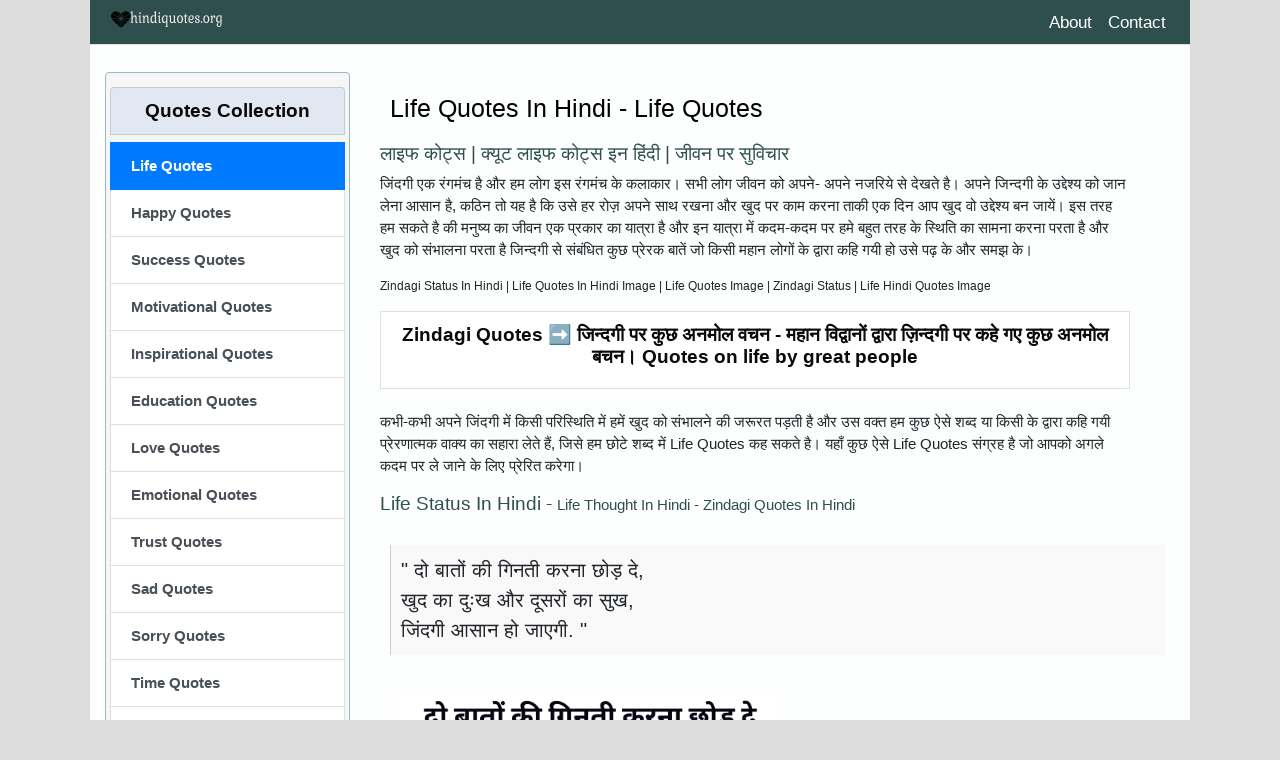

--- FILE ---
content_type: text/html; charset=utf-8
request_url: https://hindiquotes.org/life-quotes-in-hindi?page=55
body_size: 4252
content:
<html lang="en">
  <head>
    <title>Life Quotes In Hindi - Hindi Quotes</title>
    <meta charset="utf-8">
    <meta name="viewport" content="width=device-width, initial-scale=1">
    

    <meta name="csrf-param" content="authenticity_token" />
<meta name="csrf-token" content="l1DPZvQ38QSRBasAVdw1zkYchrm3xarSLnAe/SxyG+3sn1XjehBIgERa5wE6YjYGG2EZ58f7BgHuoplT/Q4aqA==" />
    <link rel="stylesheet" media="all" href="/assets/application-68ab78c77ed8e97c251929a1bc3cd83ee2b297d69c1bd3071dcf7e8df62d6b2f.css" />
    <link rel="shortcut icon" type="image/x-icon" href="/assets/quotes_favicon-3b21833b8b6151e702dc0d07abd0a1026d8bf0f4c3dc887ebb40cd4bb34f1655.png" />

    <meta name="description" content=" सभी तरह के कोट्स और अनमोल विचार हिंदी में जो आपके जीवन में जानना महत्वपूर्ण है।
    Best Quotes in Hindi that will inspires you live up an amazing life. " />

   <meta name="keywords" content="Hindi Quotes, Quotes In Hindi, Best Hindi Quotes, Thought In Hindi, 
     Aaj Ka Vichar, Suvichar,  Thought Of The Day In Hindi, कोट्स इन हिंदी, हिंदी कोट्स, गोल्डन कोट्स इन हिंदी "/>

     <script data-ad-client="ca-pub-3935478968605559" async src="https://pagead2.googlesyndication.com/pagead/js/adsbygoogle.js"></script>
     
  </head>

  <body>

    <div class="container">

  <nav class="navbar navbar-expand border-bottom">

    <button class="navbar-toggler" type="button" data-toggle="collapse" data-target="#navbarCollapse" aria-controls="navbarCollapse" aria-expanded="false" aria-label="Toggle navigation">
      <span class="navbar-toggler-icon"></span>
    </button>

    <div class="collapse navbar-collapse" id="navbarCollapse">
      <ul class="navbar-nav mr-auto">
        <li class="nav-item active">

          <a class="navbar-brand" href="/" style="margin-top:-16px;">
            <img alt="logo" id="nav-logo" src="/assets/hindi-quotes-logo-55279faa66f1b9e027d0a98541c7adf9cbc49a0d24361d7ed6830d67b8a1a233.png" />
          </a>

          <!--<a class="nav-link" href="/">Home <span class="sr-only">(current)</span></a>

        </li>
        <li class="nav-item">
          <a class="nav-link" href="about">Gift Ideas</a>
        </li> 
        <li class="nav-item">
          <a class="nav-link" href="about">Birthday Cards</a>
        </li> --> 

      </ul>

      



    <ul class="nav navbar-nav navbar-right">
            
            <li><a class="nav-link active" href="/about">About</a></li>
            <li><a class="nav-link active" href="/contact">Contact</a></li>

          </ul>

      <!-- <div class="sb">
        <form class="form-inline mt-2 mt-md-0 form-control-sm">
          <input class="form-control mr-sm-2 form-control-sm" type="text" placeholder="Search this site..." aria-label="Search">
          <button class="btn btn-success btn-sm" type="submit">Go</button>


      </div> -->

    </div>

   </nav>
</div>

    
    <div class="container">
      <div class="row content-wrapper">

      <title>Life Quotes In Hindi - Life Status In Hindi</title>
      

        <div class="col-md-9 order-lg-2">
          <div class="main_part">
            <h1> Life Quotes In Hindi - Life Quotes </h1>

            <h2> लाइफ कोट्स | क्यूट लाइफ कोट्स इन हिंदी | जीवन पर सुविचार </h2>
            

                 <div class="page-detail">

                  <p> जिंदगी एक रंगमंच है और हम लोग इस रंगमंच के कलाकार।  सभी लोग जीवन को अपने- अपने नजरिये से देखते है। अपने जिन्दगी के उद्देश्य को जान लेना आसान है, कठिन तो यह है कि उसे हर रोज़ अपने साथ रखना और खुद पर काम करना ताकी एक दिन आप खुद वो उद्देश्य बन जायें। इस तरह हम सकते है की मनुष्य का जीवन एक प्रकार का यात्रा है और इन यात्रा में कदम-कदम पर हमे बहुत तरह के स्थिति का सामना करना परता है और खुद को संभालना परता है जिन्दगी से संबंधित कुछ प्रेरक बातें जो किसी महान लोगों के द्वारा कहि गयी हो उसे पढ़ के और समझ के। </p>
                  
                  <p><small> Zindagi Status In Hindi | Life Quotes In Hindi Image | Life Quotes Image | Zindagi Status | Life Hindi Quotes Image</small></p>

                  <a href="zindagi-quotes-in-hindi" class="list-group-item">
                    <h3 class="list-group-item-heading"> <b> Zindagi Quotes  </b> ➡ जिन्दगी पर कुछ अनमोल वचन -  महान विद्वानों द्वारा ज़िन्दगी पर कहे गए कुछ अनमोल बचन।  Quotes on life by great people </h3>
                  </a> <br>


  
                  
                  <p>कभी-कभी अपने जिंदगी में किसी परिस्थिति में हमें खुद को संभालने की जरूरत पड़ती है और उस वक्त हम कुछ ऐसे शब्द या किसी के द्वारा कहि गयी प्रेरणात्मक वाक्य का सहारा लेते हैं, जिसे हम छोटे शब्द  में Life Quotes कह सकते है।  
                 यहाँ कुछ ऐसे Life Quotes  संग्रह है जो आपको अगले कदम पर ले जाने के लिए प्रेरित करेगा। </p>
                  


                 </div>
                 <h2> Life Status In Hindi - <small> Life Thought In Hindi - Zindagi Quotes In Hindi</small></h2>




            <div class="q">
                <div class="quote">

                  <blockquote class="bquote">
                  
                   " दो बातों की गिनती करना छोड़ दे, <br>
खुद का दुःख और दूसरों का सुख,<br>
जिंदगी आसान हो जाएगी. "
                   
  
                  </blockquote>

                  
                   <div class="qimage">
                     <img src="/quote_banner/jindgi-aasan-ho-jayegi.png" class="quote-banner img-fluid"/>
                   </div>
                   
                </div>

                <div class="quote">

                  <blockquote class="bquote">
                  
                   " ज़िन्दगी ने सीखा दिया है अकेले जीना,पर पता नहीं क्यों <br>
दिल हर बार,लोगों के झांसे में आ जाता है. "
                   
  
                  </blockquote>

                  
                   <div class="qimage">
                     <img src="/quote_banner/jindgi-two-line-quotes.png" class="quote-banner img-fluid"/>
                   </div>
                   
                </div>

                <div class="quote">

                  <blockquote class="bquote">
                  
                   " ज़िन्दगी में एक बात तो तय है, <br>
कि तय कुछ भी नही हैं "
                   
  
                  </blockquote>

                  
                   <div class="qimage">
                     <img src="/quote_banner/jindgi-me-kuchh-tay-nhin-hai.png" class="quote-banner img-fluid"/>
                   </div>
                   
                </div>

                <div class="quote">

                  <blockquote class="bquote">
                  
                   " जब भी जीवन में मुश्किल घड़ी आती है,तो कायर पीछे हट जाता है,<br>
और मेहनती डट जाता है "
                   
  
                  </blockquote>

                  
                   <div class="qimage">
                     <img src="/quote_banner/mehnati-dte-rahte-hai.png" class="quote-banner img-fluid"/>
                   </div>
                   
                </div>

                <div class="quote">

                  <blockquote class="bquote">
                  
                   " हमे अपनी ज़िन्दगी जीतना सीखना चाहिये, </br>
क्योंकि हम एक दिन मौत से तो हार ही जायेगे "
                   
  
                  </blockquote>

                  
                   <div class="qimage">
                     <img src="/quote_banner/jindgi-se-jitna-chahiye.png" class="quote-banner img-fluid"/>
                   </div>
                   
                </div>

            </div>

            <div class="pagination-wrapper">
                  <nav class="pagination" role="navigation" aria-label="pager">
    <span class="first">
  <a href="/life-quotes-in-hindi">&laquo; First</a>
</span>

    <span class="prev">
  <a rel="prev" href="/life-quotes-in-hindi?page=54">&lsaquo; Prev</a>
</span>

        <span class="page">
  <a href="/life-quotes-in-hindi">1</a>
</span>

        <span class="page">
  <a href="/life-quotes-in-hindi?page=2">2</a>
</span>

        <span class="page gap">&hellip;</span>

        <span class="page">
  <a href="/life-quotes-in-hindi?page=51">51</a>
</span>

        <span class="page">
  <a href="/life-quotes-in-hindi?page=52">52</a>
</span>

        <span class="page">
  <a href="/life-quotes-in-hindi?page=53">53</a>
</span>

        <span class="page">
  <a rel="prev" href="/life-quotes-in-hindi?page=54">54</a>
</span>

        <span class="page current">
  55
</span>

        <span class="page">
  <a rel="next" href="/life-quotes-in-hindi?page=56">56</a>
</span>

        <span class="page">
  <a href="/life-quotes-in-hindi?page=57">57</a>
</span>

        <span class="page">
  <a href="/life-quotes-in-hindi?page=58">58</a>
</span>

        <span class="page">
  <a href="/life-quotes-in-hindi?page=59">59</a>
</span>

        <span class="page gap">&hellip;</span>

        <span class="page">
  <a href="/life-quotes-in-hindi?page=66">66</a>
</span>

        <span class="page">
  <a href="/life-quotes-in-hindi?page=67">67</a>
</span>

      <span class="next">
  <a rel="next" href="/life-quotes-in-hindi?page=56">Next &rsaquo;</a>
</span>

      <span class="last">
  <a href="/life-quotes-in-hindi?page=67">Last &raquo;</a>
</span>

  </nav>

            </div> <br>

            <p><a class="list-group-item list-group-item-action " href="/life-status-in-hindi">Best 100 + Life Status In Hindi 2024 (सपनो पर बेहतरीन अनमोल वचन)</a> </p> 






          </div>
        </div>
        <div class="col-md-3 order-lg-1">
          
<div class="sidebar">

  <div class="list-group">
    <h3 class="list-group-item sidebar-head">Quotes Collection </h3>
    <a class="list-group-item list-group-item-action active" href="/life-quotes-in-hindi">Life Quotes</a>

    <a class="list-group-item list-group-item-action " href="/happy-quotes-in-hindi">Happy Quotes</a>

    <a class="list-group-item list-group-item-action " href="/success-quotes-in-hindi">Success Quotes</a>

    <a class="list-group-item list-group-item-action " href="/motivational-quotes-in-hindi">Motivational Quotes</a>

    <a class="list-group-item list-group-item-action " href="/inspirational-quotes-in-hindi">Inspirational Quotes</a>

    <a class="list-group-item list-group-item-action " href="/education-quotes-in-hindi">Education Quotes</a>

     <a class="list-group-item list-group-item-action " href="/love-quotes-in-hindi">Love Quotes</a>

      <a class="list-group-item list-group-item-action " href="/emotional-quotes-in-hindi">Emotional Quotes</a>

     <a class="list-group-item list-group-item-action " href="/trust-quotes-in-hindi">Trust Quotes</a>

      <a class="list-group-item list-group-item-action " href="/sad-quotes-in-hindi">Sad Quotes</a>

      <a class="list-group-item list-group-item-action " href="/sorry-quotes-in-hindi">Sorry Quotes</a>

     <a class="list-group-item list-group-item-action " href="/time-quotes-in-hindi">Time Quotes</a>

     <a class="list-group-item list-group-item-action " href="/dream-quotes-in-hindi">Dream Quotes</a>

     <a class="list-group-item list-group-item-action " href="/friendship-quotes-in-hindi">Friendship Quotes</a>

     <a class="list-group-item list-group-item-action " href="/bhagavad-gita-quotes-in-hindi">Gita Quotes</a>

    
     <a class="list-group-item list-group-item-action " href="/best-hindi-quotes"> Famous People Quotes</a>

     <a class="list-group-item list-group-item-action " href="/relation-quotes-in-hindi"> Relation Quotes</a>

     <a class="list-group-item list-group-item-action " href="/festivals-quotes"> Festivals Quotes</a>

     <a class="list-group-item list-group-item-action " href="/valentine-quotes-in-hindi"> Valentine Quotes</a>

     <a class="list-group-item list-group-item-action " href="/dharmik-quotes"> Dharmik Quotes</a>

      
     

     

     

    

     <a class="list-group-item list-group-item-action " href="/good-morning-quotes-in-hindi"> Good Morning Quotes</a>

     <a class="list-group-item list-group-item-action " href="/good-night-quotes-in-hindi"> Good Night Quotes</a>

  </div>

</div>


        </div>
      </div>
  </div>
  


    
<footer class="footer">
  <div class="container">
    <div class="row">
      <div class="col-md-6">
        <p>
          &copy; 2025. All Rights Reserved. <a href="/privacy-policy">Privacy Policy</a>
           Designed by <b>Krishna Jha</b>
        </p>
      </div>
      <div class="col-md-6">
        <div class="social-share-buttons">
          <span class="text-muted">Share on &#10132;</span>
          <a href="https://twitter.com/share?url=http://hindiquotes.org" target="_blank" class="btn btn-info btn-xs">Twitter</a>
          <a href="http://www.facebook.com/sharer.php?u=http://hindiquotes.org" target="_blank" class="btn btn-primary btn-xs">Facebook</a>


         
        </div>
      </div>
    </div>




  </div>


</footer>


    <script src="https://cdn.jsdelivr.net/npm/bootstrap@3.3.7/dist/js/bootstrap.min.js" integrity="sha384-Tc5IQib027qvyjSMfHjOMaLkfuWVxZxUPnCJA7l2mCWNIpG9mGCD8wGNIcPD7Txa" crossorigin="anonymous"></script>

 
  <!-- Global site tag (gtag.js) - Google Analytics -->
<script async src="https://www.googletagmanager.com/gtag/js?id=G-582ZTRGB3V"></script>
<script>
  window.dataLayer = window.dataLayer || [];
  function gtag(){dataLayer.push(arguments);}
  gtag('js', new Date());

  gtag('config', 'G-582ZTRGB3V');
</script>


    </body>
    </html>


--- FILE ---
content_type: text/html; charset=utf-8
request_url: https://www.google.com/recaptcha/api2/aframe
body_size: 265
content:
<!DOCTYPE HTML><html><head><meta http-equiv="content-type" content="text/html; charset=UTF-8"></head><body><script nonce="cdEiPRkw954wAcz1jr9rvA">/** Anti-fraud and anti-abuse applications only. See google.com/recaptcha */ try{var clients={'sodar':'https://pagead2.googlesyndication.com/pagead/sodar?'};window.addEventListener("message",function(a){try{if(a.source===window.parent){var b=JSON.parse(a.data);var c=clients[b['id']];if(c){var d=document.createElement('img');d.src=c+b['params']+'&rc='+(localStorage.getItem("rc::a")?sessionStorage.getItem("rc::b"):"");window.document.body.appendChild(d);sessionStorage.setItem("rc::e",parseInt(sessionStorage.getItem("rc::e")||0)+1);localStorage.setItem("rc::h",'1769555353011');}}}catch(b){}});window.parent.postMessage("_grecaptcha_ready", "*");}catch(b){}</script></body></html>